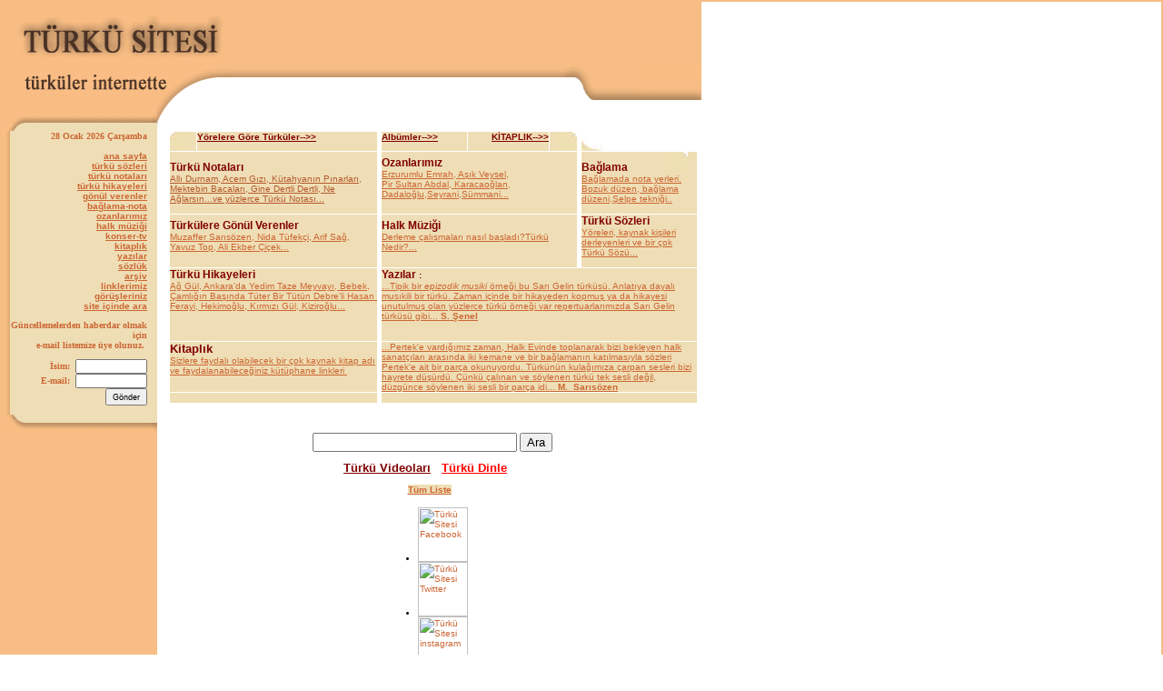

--- FILE ---
content_type: text/html
request_url: https://turkuler.com/
body_size: 12018
content:


<!DOCTYPE HTML PUBLIC "-//W3C//DTD HTML 4.0 Transitional//EN">
<html>

<head>
<meta http-equiv="Content-Type" content="text/html; charset=windows-1254">
<meta name="language" content="tr">
<meta name="GENERATOR" content="Microsoft FrontPage 5.0">
<meta name="ProgId" content="FrontPage.Editor.Document">

<META name="verify-v1" content="s+EG3uIXkMl2QcEVqPehiBhiivksIYy4YKvlYLhR2bM=" />

<meta name="Keywords" content="Türkü, Türküler, türkü sözü, türkü notaları, Saz, Bağlama, Nota, Müzik, Folk, Türk Halk Müziği, Zeybek, uzun hava, Semah, Deyiş, Ezgi, Şarkı, şelpe, aşık, ozan" />
<meta name="Description" content="Türkü sitesi, türkü sözleri, türkü notası, turkish folk music, söz, nota, ozanlar, aşık veysel, neşet ertaş, arif sağ, muzaffer sarısözen, nida tüfekçi" />
<title>Türkü Sitesi - Halk Müziği Araştırmaları </title>
<link rel="stylesheet" href="sozluk.css">
<meta name="robots" content="ALL">
<meta name="rating" content="SAFE FOR KIDS">
<meta name="distribution" content="GLOBAL">
<meta name="classification" content="Music">
<meta name="copyright" content="2000 Turku Sitesi">
<meta name="author" content="Turku Sitesi">
<meta name="revisit-after" content="30 Days">
<meta http-equiv="reply-to" content="turkuler@turkuler.com">

<link rel="shortcut icon" type="image/x-icon" href="http://www.turkuler.com/images/favicon.ico" />

<style type="text/css">
body{
border: 2px solid  #f7bd84;
scrollbar-base-color:#f7bd84;
}
</style>

<SCRIPT  language="JavaScript">
<!-- Hide from older browsers
	
//Check the enquiry form is filled in correctly
function CheckForm () { 

	//Initialise variables
	var errorMsg = "";
	 	
	//Check for an e-mail address and that it is valid
	if ((document.frmEnquiry.email.value == "") || (document.frmEnquiry.email.value.length > 0 && (document.frmEnquiry.email.value.indexOf("@",0) == - 1 || document.frmEnquiry.email.value.indexOf(".",0) == - 1))) { 
		errorMsg += "\n\tE-mail adresinizi eksik ya da hatalı girdiniz.";
	}
			

		
	//If there is aproblem with the form then display an error
	if (errorMsg != ""){
		msg = "Lütfen yeniden deneyin\n\n";
		
		
		
		errorMsg += alert(msg + errorMsg + "\n\n");
		return false;
	}
	
	return true;
}
// -->
</script>

<script language="JavaScript">

function popup(url, gen, yuk){
eval(window.open(url,"quoted","toolbar=0,location=0,directories=0,status=0,menubar=0,scrollbars=1,resizeable=0,width=" + gen + ",height=" + yuk + ",screenX=5,screenY=5,top=5,left=5"));
}
</script>


<!--
script language="JavaScript">
window.open("../veysel.asp","Selimi","right=5, top=5, width=500,height=230");
</script
-->


<script language="JavaScript" type="text/javascript"><!--
var popUpWin=0;
function popUpWindow(URLStr, left, top, width, height)
{
  if(popUpWin)
  {
    if(!popUpWin.closed) popUpWin.close();
  }
  popUpWin = open(URLStr, 'popUpWin', 'toolbar=no, location=no, directories=no, status=no, menubar=no, scrollbars=no, resizable=no, copyhistory=yes, width='+width+', height='+height+', left='+left+', top='+top+', screenX='+left+', screenY='+top+'');
}//-->
</script>





<script type="text/javascript" src="scripts/jquery.min.js"></script>

<link href="scripts/imgbubbles.css" rel="stylesheet" type="text/css" />

<style type="text/css">

/*CSS for 2 demos on the page*/
#orbs li{
width: 65px; /*width of image container. Should be wider than contained images (before bubbling) */
height:60px; /*height of image container. Should be taller than contained images (before bubbling) */
}

#orbs li img{
width: 55px; /*width of each image before bubbling*/
height: 60px; /*height of each image*/
}

#squares li{
width: 45px; /*width of image container. Must be wider than contained images (before bubbling) */
height:40px; /*height of image container. Must be taller than contained images (before bubbling) */
}

#squares li img{
width: 31px; /*width of each image before bubbling*/
height: 31px; /*height of each image*/
}

</style>

<script type="text/javascript" src="scripts/imgbubbles.js">

</script>

<script type="text/javascript">

jQuery(document).ready(function($){
	$('ul#orbs').imgbubbles({factor:1.75}) //add bubbles effect to UL id="orbs"
	$('ul#squares').imgbubbles({factor:2.5}) //add bubbles effect to UL id="squares"
})

</script>


</head>  
<!-- Google tag (gtag.js) -->
<script async src="https://www.googletagmanager.com/gtag/js?id=G-KVXEMZZV2Z"></script>
<script>
  window.dataLayer = window.dataLayer || [];
  function gtag(){dataLayer.push(arguments);}
  gtag('js', new Date());

  gtag('config', 'G-KVXEMZZV2Z');
</script>

<body leftmargin="0" topmargin="0" link="#CC6633" vlink="#CD794F" alink="#CC6633" bgcolor="#FFFFFF">

<script language="JavaScript">
<!--
if (parent.frames.length > 0) 
{
parent.location.href = location.href;
}
-->
</script>


<table border="0" cellpadding="0" cellspacing="0" style="border-collapse: collapse" bordercolor="#111111" width="980" id="AutoNumber1">
  <tr>
    <td width="770">

<table width="770" border="0" cellspacing="0" cellpadding="0" height="111">
  <tr>
    <td valign="top" width="171" height="111"><img alt border="0" height="142" src="images/tep1.gif"
    width="171"></td>
    <td valign="top" width="77" height="111"><img alt border="0" height="141" src="images/tep2.gif"
    width="77">
    
    
    
    </td>
    <td align="left" valign="top" width="550" height="111"><table width="100%" border="0" cellspacing="0"
    cellpadding="0" align="right">
      <tr>
        <td colspan="2" bgcolor="#f7bd84" align="right"><img alt border="0" height="6"
        src="images/one.gif"></td>
      </tr>
      <tr>
        <td colspan="2" bgcolor="#f7bd84" height="62" align="center">
<script async src="https://pagead2.googlesyndication.com/pagead/js/adsbygoogle.js?client=ca-pub-8380627997226984"
     crossorigin="anonymous"></script>
<!-- turkuler-ana -->
<ins class="adsbygoogle"
     style="display:inline-block;width:468px;height:60px"
     data-ad-client="ca-pub-8380627997226984"
     data-ad-slot="7526339778"></ins>
<script>
     (adsbygoogle = window.adsbygoogle || []).push({});
</script>
<br>

		</td>
      </tr>
      <tr>
        <td valign="top" width="380" background="images/tepdizi.gif">&nbsp;</td>
        <td align="right" width="151" background="images/tepdizi.gif" bgcolor="#FFFFFF"><img alt border="0" height="42"
        src="images/tepsag.gif" width="151"></td>
      </tr>
    </table>
    
    
    </td>
  </tr>
</table>

<table width="770" border="0" cellspacing="0" cellpadding="0" height="324">
  <tr>
    <td width="171" valign="top" bgcolor="#f7bd84" height="324"><table width="171" border="0"
    cellspacing="0" cellpadding="0">
      <tr>
        <td width="16%" background="images/dizin.gif">&nbsp;&nbsp;&nbsp;</td>
        <td width="145" align="right" valign="top" bgcolor="#efdeb5"><SCRIPT>
mydate = new Date();
myday = mydate.getDay();
mymonth = mydate.getMonth();
myweekday= mydate.getDate();
weekday= myweekday;
myyear= mydate.getFullYear();
year = myyear

if(myday == 0)
        day = " Pazar "      

else if(myday == 1)
      day = " Pazartesi "

else if(myday == 2)
        day = " Salı "   

else if(myday == 3)
        day = " Çarşamba "   

else if(myday == 4)
        day = " Perşembe "

else if(myday == 5)
        day = " Cuma "

else if(myday == 6)
        day = " Cumartesi "

if(mymonth == 0)
         month = "Ocak "

else if(mymonth ==1)
         month = "Şubat"

else if(mymonth ==2)
        month = "Mart "

else if(mymonth ==3)
       month = "Nisan "

else if(mymonth ==4)
         month = "Mayıs "

else if(mymonth ==5)
         month = "Haziran "

else if(mymonth ==6)
         month = "Temmuz "

else if(mymonth ==7)
       month = "Ağustos "

else if(mymonth ==8)
      month = "Eylül "

else if(mymonth ==9)
     month = "Ekim "

else if(mymonth ==10)
     month = "Kasım "

else if(mymonth ==11)
     month = "Aralık"

document.write("<b><font face=Verdana size=-2 color=#cc6633>"+ myweekday);
document.write(" "+month+" " + year +" "+day+"</font></b>");

        </SCRIPT>
        
        <font face="Verdana" size="1" color="#cc6633"><b><br><br>
        <a href="../">ana sayfa</a><br>
        <a href="../sozler/ta.asp">türkü sözleri</a><br>
        <a href="../nota/turkuler.asp">türkü notaları</a><br>
        <a href="../hikayeler/hikayeler.asp">türkü hikayeleri</a><br>
        <a href="../tgv/tgv.asp">gönül verenler</a><br>
        <a href="../baglama/baglama.asp">bağlama-nota</a><br>
        <a href="../ozan/ozan.asp">ozanlarımız</a><br>
        <a href="../thm/thm.asp">halk müziği</a><br>
        <a href="../konser/konser.asp">konser-tv</a><br>
        <a href="../kitaplik/kitaplik.asp">kitaplık</a><br>
        <a href="../yazi/yazi.asp">yazılar</a><br>
        <a href="../sozluk/sozluk.asp">sözlük</a><br>
        <a href="../arsiv/arsiv.asp">arşiv</a><br>
        <a href="../aralink/aralink.asp">linklerimiz</a><br>
        <a href="../gorusleriniz/gorusleriniz.asp">görüşleriniz</a><br>
        <a href="../arama.asp">site içinde ara</a><br>
        <!-- a href="../tavsiye.asp">tavsiye edin</a><br -->
		
		
		<!--br>
		Reklam : <a href="http://www.turkuler.com" title="türküler, türkü sözleri" target="_blank">Türküler</a>
		<br></b --></font>

        
        
        
       <div><font face="Verdana" size="-2" color="#CC6633"><p>Güncellemelerden haberdar olmak
          için <br>
          e-mail listemize üye olunuz.&nbsp;</font></p>        </div><div><form action="../aboneol.asp"
        method="post">
          <input type="hidden" name="onaysayfasi" <p></font><font
          face="Verdana" size="-2" color="#cc6633">İsim:&nbsp;</font><font face="Verdana" size="1"
          color="#cc6633"> <input name="isim" size="13" tabindex="1" style="FONT-SIZE: xx-small"><br>
          <font face="Verdana" size="-2">E-mail:&nbsp;</font> <input name="email" size="13"
          tabindex="2" style="FONT-SIZE: xx-small"><br>
        &nbsp;&nbsp;&nbsp;&nbsp;&nbsp;&nbsp;&nbsp;&nbsp;&nbsp;&nbsp;&nbsp;&nbsp; <input
          type="submit" name="gonder" value="Gönder" align="left" tabindex="3"
          style="FONT-SIZE: xx-small; HEIGHT: 19px"> </font>
        </form>
        </div></td>      
        <td width="10" bgcolor="#efdeb5"></td>
      </tr>
         <tr>
        <td width="171" colspan="3" bgcolor="#F7BD84"><img alt border="0" src="images/yanalt.gif"
        width="171" height="19"></td>
      </tr>
    </table>
    </td>
    <td width="599" height="324" bgcolor="#FFFFFF">
    <table width="597" border="0" cellspacing="0"
    cellpadding="0" height="321">

      <tr>
        <td width="8" height="321">&nbsp;&nbsp;</td>
        <td valign="top" height="321" width="589"><table width="587" cellspacing="1" cellpadding="0"
        height="123">
          <tr>
            <td width="7" height="3" rowspan="6"></td>
            <td width="31" height="1" bgcolor="#EFDEB5"><img src="images/aa11.jpg" width="23" height="20"></td>
            <td width="248" height="1" bgcolor="#EFDEB5" valign="top">

              <p align="LEFT"><b><a href="../nota/tumyoreler.asp"><font color="#800000">Yörelere Göre Türküler--&gt;&gt;</font></a></b></td>

            <td width="4" height="2" bgcolor="#FFFFFF" rowspan="6"></td>
            <td width="106" height="1" bgcolor="#EFDEB5" valign="top" align="right">
              <p align="left"><strong><a href="../nota/albumler.asp"><font color="#800000">Albümler--&gt;&gt;</font></a></strong></p>
            </td>
            <td width="101" height="1" bgcolor="#EFDEB5" valign="top" align="right">
              <p align="right"><b><a href="/kitaplik/kitaplik.asp"><font color="#800000">KİTAPLIK--&gt;&gt;</font></a></b></p>
            </td>
            <td width="32" height="1" bgcolor="#EFDEB5" valign="top" align="right">
		<strong><img src="images/aa22.jpg" width="24" height="21" style="margin-right: auto; margin-top: auto"></strong></td>
            <td width="4" height="2" rowspan="3"></td>
            <td width="54" height="1" valign="bottom" align="left"><strong><img src="images/e55.jpg"
            width="24" height="15"></strong></td>
            <td width="96" height="1" valign="middle" align="left"></td>
          </tr>
          <tr>
            <td width="279" height="0" bgcolor="#EFDEB5" colspan="2"><strong><big><font color="#800000">Türkü
            Notaları</font> </big><br>
            </strong><font color="#CC6633"><a href="../nota/turkuler.asp" style="color: rgb(181,89,45)"><font size="1">Allı
              Durnam, Acem Gızı, Kütahyanın Pınarları, Mektebin Bacaları,
              Gine Dertli Dertli, Ne Ağlarsın...ve yüzlerce Türkü Notası...</font></a><br>
            </font></td>
            <td width="240" height="0" bgcolor="#EFDEB5" colspan="3"><p align="left"><strong><big><font
            color="#800000">Ozanlarımız</font>&nbsp; </big><br>
            </strong><font size="1">
            <a style="color: rgb(204,102,51)" href="../ozan/ozan.asp">Erzurumlu
            Emrah, Aşık Veysel,<br>
              Pir Sultan Abdal, Karacaoğlan, Dadaloğlu,Seyrani,Sümmani...</a></font><br>
            <br>
            </td>
            <td width="152" height="0" bgcolor="#EFDEB5" valign="top" colspan="2"><p align="left"><strong><font
            color="#800000"><big>Bağlama</big></font>
            &nbsp;&nbsp;</strong><b>&nbsp;&nbsp;</b><strong><font size="1"> </font>
            &nbsp;</strong>&nbsp;&nbsp;&nbsp;&nbsp;&nbsp;<strong>&nbsp;
              <img src="images/aa22.jpg" width="24" height="21" style="margin-right: auto; margin-top: auto"><font
            color="#800000"><br>
            </font></strong><font size="1">
            <a style="color: rgb(204,102,51)" href="../baglama/baglama.asp">Bağlamada
              nota yerleri. Bozuk düzen, bağlama düzeni,Şelpe tekniği..</a></font><br>
            <br>
            </td>
          </tr>
          <tr>
            <td width="240" height="0" bgcolor="#EFDEB5" colspan="2"><strong><font color="#800000"><big>Türkülere
            Gönül Verenler</big></font><br>
            </strong><font size="1">
            <a style="color: rgb(204,102,51)" href="../tgv/tgv.asp">Muzaffer
            Sarısözen, Nida Tüfekçi, Arif Sağ, Yavuz Top, Ali Ekber Çiçek...</a><br>
              </font>
            <br>
            </td>
            <td width="240" height="0" bgcolor="#EFDEB5" colspan="3"><p align="left"><strong><font color="#800000"><big>Halk
            Müziği </big></font><br>
            </strong><font size="1">
            <a style="color: rgb(204,102,51)" href="../thm/thm.asp">Derleme
            çalışmaları nasıl başladı?Türkü Nedir?...</a></font><br>
            <br>
            </td>
            <td width="170" height="0" bgcolor="#EFDEB5" colspan="2"><font color="#800000"><strong><big>Türkü
            Sözleri</big><br>
            </strong></font><a href="../sozler/ta.asp" style="color: rgb(204,102,51)"><font size="1">Yöreleri,
            kaynak kişileri derleyenleri ve bir çok Türkü Sözü...</font></a><br>
            <br>
            </td>
          </tr>
          <tr>
            <td width="240" height="0" bgcolor="#EFDEB5" valign="top" colspan="2"><big><font color="#800000"><strong>Türkü
              Hikayeleri<br>
              </strong></font></big><a href="../hikayeler/hikayeler.asp"><font color="#CC6633" size="1">Ağ
              Gül, Ankara'da Yedim Taze Meyvayı, Bebek, Çamlığın Başında
              Tüter Bir Tütün Debre'li Hasan&nbsp; Ferayi, Hekimoğlu, Kırmızı
              Gül, Kiziroğlu...</font></a></td>
            <td width="344" height="0" bgcolor="#EFDEB5" colspan="6" valign="top"><strong><font color="#800000"><big>Yazılar</big>
            :</font>
              </strong>
            <a href="../yazi/yazi.htm"><font size="1"></font></a><br>
            <font color="#800000" size="1"><a href="../yazi/meybalaban.asp">
            ...Tipik bir <i>epizodik musiki</i> örneği bu Sarı Gelin türküsü. 
            Anlatıya dayalı musıkili bir türkü. Zaman içinde bir hikayeden 
            kopmuş ya da hikayesi unutulmuş olan yüzlerce türkü örneği var 
            repertuarlarımızda Sarı Gelin türküsü gibi...<b> S. Şenel</b></a><b>
            </b></font><font size="1"><strong>
            <a href="../yazi/yazi.htm">
            <br>
            </a>
            </strong></font><br>
&nbsp;</td>
          </tr>
          <tr>
            <td width="240" height="1" bgcolor="#EFDEB5" colspan="2" valign="top"><b><font color="#800000" size="2">Kitaplık</font><font color="#800000" size="1">&nbsp;</font></b><a href="/kitaplik/kitaplik.asp"><font size="1"><br>
              Sizlere faydalı olabilecek bir çok kaynak kitap adı ve
              faydalanabileceğiniz kütüphane linkleri </font></a>&nbsp;&nbsp;&nbsp;&nbsp;&nbsp;&nbsp;&nbsp;&nbsp;&nbsp;&nbsp;&nbsp;
            </td>
            <td width="344" height="1" bgcolor="#EFDEB5" colspan="6" valign="top"><a
            href="../yazi/yazi.asp"><font size="1">...Pertek'e vardığımız zaman, Halk Evinde toplanarak bizi
            bekleyen halk sanatçıları arasında iki kemane ve bir bağlamanın katılmasıyla
            sözleri Pertek'e ait bir parça okunuyordu. Türkünün kulağımıza çarpan sesleri
            bizi hayrete düşürdü. Çünkü çalınan ve söylenen türkü tek sesli
            değil, düzgünce söylenen iki sesli bir parça idi...<strong> M._Sarısözen</strong> </font></a></td>
          </tr>
          <tr>
            <td width="240" height="0" valign="top" bgcolor="#EFDEB5" colspan="2">&nbsp;</td>
            <td width="390" height="0" bgcolor="#EFDEB5" valign="bottom" align="right" colspan="6">&nbsp;</td>
          </tr>
        </table>
        </td>
      </tr>
    </table>
          <center>
&nbsp;</center>


          <div align="center">
            <center>

          <!-- table border="1" cellpadding="0" cellspacing="0" style="border-collapse: collapse; position: relative" bordercolor="#800000" width="180" id="AutoNumber1">
        <tr>
          <td width="35%">
        
          <p align="center"><b><font color="#800000">Reklam-></font></b></td>
          <td width="65%" align="center">
        
                  
          <b>
          <a target="_blank" title="şarkı sözleri" href="http://www.sarkisitesi.com/"><font size="2" color="#0000FF">
          Şarkı Sözleri</font></a></b></td>
        </tr>
      </table -->

            </center>
    </div>

<center>
   <script type="text/javascript" src="http://www.google.com/jsapi"></script>
<script type="text/javascript">
  google.load('search', '1');
  google.setOnLoadCallback(function() {
    google.search.CustomSearchControl.attachAutoCompletion(
      '011348884514032095101:aw1-frercxw',
      document.getElementById('q'),
      'cse-search-box');
  });
       </script>
<form action="http://www.turkuler.com/nota/search_google.asp" id="cse-search-box">
  <div>
   &nbsp;
    <input type="hidden" name="cx" value="011348884514032095101:aw1-frercxw" />
    <input type="hidden" name="cof" value="FORID:11" />
    <input type="hidden" name="ie" value="windows-1254" />
    <input type="text" name="q" id="q" autocomplete="off" size="26" />
    <input type="submit" name="sa" value="Ara" />
  </div>
</form>
<script type="text/javascript" src="http://www.google.com/cse/brand?form=cse-search-box&lang=tr"></script>

</center>


<p align="center">


 <!--  b><font size="2"><a target="_blank" href="http://www.turkuler.com/nota/biyografi.asp?harf=Adnan%20Ataman">
   <font size="2" color="#000000">Adnan Ataman Hocamız aramızdan ayrıldı...</font></a></font></b>
   
   
<br>
<br -->

   <b><font size="2"><a target="_blank" href="http://www.turkutube.com/">
   <font size="2" color="#800000">Türkü Videoları</font></a></font></b>

&nbsp;&nbsp;


<a href="#" onClick="javascript:popUpWindow('turku_dinle.asp', '100', '100', '610', '340')">
<font size="2" color="#ff0000"><b>Türkü Dinle</b></font></a>

&nbsp;&nbsp;




<br>
<br>
   <b>
   <span style="BACKGROUND-COLOR: #efdeb5"><font size="2"><a href="nota/tumliste.asp">
   Tüm Liste</a></font></span></b>
   
   
   <br>
   <br>
   
   <table align="center">
	<tr>
		<td>
    

<ul id="orbs" class="bubblewrap">
<li><a target="_blank" href="https://www.facebook.com/turkusitesi"><img src="scripts/facebook.png" alt="Türkü Sitesi Facebook" /></a></li>
<li><a target="_blank" href="https://twitter.com/turkulercom"><img src="scripts/twitter.png" alt="Türkü Sitesi Twitter" /></a></li>
<li><a target="_blank" href="https://www.instagram.com/turkulercom/"><img src="scripts/instagram.png" alt="Türkü Sitesi instagram" /></a></li>
</ul>

			</td>
		</tr>
      </table>
   <!-- br>
   <br>
   
     <font size="2" color="#800000">  <b>Hasan Mutlucan</b> aramızdan ayrıldı...</font -->
     



   <br>
   <br>
   




<table align="left" width="580" border="0" style="border-collapse: collapse" bordercolor="#111111" cellpadding="0" cellspacing="0" height="18">

<tr>
<td CLASS="htext" COLSPAN="2" ALIGN="CENTER" HEIGHT="18"  width="580" bordercolor="#ffffff" style="font-size: 10pt">
 



<MARQUEE ID="ns" DIRECTION="left" WIDTH="580" HEIGHT="18" SCROLLAMOUNT="2" SCROLLDELAY="8" STYLE="border:0;" onmouseover="ns.scrollAmount=0" onmouseout="ns.scrollAmount=2" bgcolor="#ffffff">
<a href="konser/konser.asp" style="text-decoration: none">


<font color="#800000" size="2"> 



 </font>
</a>
</marquee>

</td>
</tr>					
</table>
<br>

   
 
 <p align="center">
      <br>
      <br>
      <br>
    <a href="../">anasayfa</a> l
    <a href="../nota/turkuler.asp">notalar</a> l 
    <a href="../sozler/ta.asp">sözler</a> l
    <a href="../baglama/baglama.asp">bağlama</a> l
    <a href="../hikayeler/hikayeler.asp">hikayeler</a> l
    <a href="../tgv/tgv.asp">gönül verenler</a><br>
    <a href="../thm/thm.asp">halk müziği</a> l 
    <a href="../ozan/ozan.asp">ozanlar</a> l
    <a href="../yazi/yazi.asp">yazılar</a> l 
    <a href="../kitaplik/kitaplik.asp">kitaplık</a> l 
    <a href="../konser/konser.asp">konser-tv</a> l
    <a href="../aralink/aralink.asp">linklerimiz</a> l 
    <a href="../gorusleriniz/gorusleriniz.asp">görüşleriniz</a>
  
     <p align="center">Herhangi bir konuda yazışmak için: <a href="mailto:turkuler@turkuler.com">turkuler@turkuler.com</a>
    <br>
    <br>
</p>

   </td>
  </tr>
</table>

<table width="772" border="0" cellspacing="0" cellpadding="0" height="1">
  <tr>
    <td width="173" valign="top" bgcolor="#F7BD84" align="right" height="1" rowspan="3"><dl>
      
      
          <div align="left">
      
      

          </div>
      <dd align="right"><p align="right">
      
      
      </p>
        
   <B><FONT size="1">76835</FONT> 
<font size="1">aktif ziyaretçi</font></B><font size="1"> </font>
    
    </dd>
    </dl>

<!--include File="nota/veriyolu.asp"-->


<font size="1" color="#000000"><span style="letter-spacing: 4pt"></span></font>

     <br>
      <br>
     <br>


    
    
    </td>
    <td width="49" valign="top" align="right" height="4">&nbsp;&nbsp;&nbsp;&nbsp;&nbsp;&nbsp;&nbsp;&nbsp;&nbsp;&nbsp;&nbsp;&nbsp;&nbsp;&nbsp;&nbsp;
    </td>
    <td valign="top" width="550" align="left" height="1" bgcolor="#FFFFFF" rowspan="3">
    <p align="center">
	

    

    
  


    <p align="left"> </font><strong><font color="#000000"><big>
      <br>
      &nbsp;&nbsp;&nbsp;&nbsp;&nbsp;&nbsp;&nbsp;&nbsp;&nbsp;&nbsp;</big>
      </font></strong><small><font size="-2" color="black"><font color="#000080">&nbsp;&nbsp;&nbsp;</font><font
    color="#00FFFF">&nbsp; </font></font></small><small><font size="-2" color="black"><font color="#000080">&nbsp;&nbsp;&nbsp;</font><font
    color="#00FFFF">&nbsp; </font></font></small><font color="#000000"><strong><big></big></strong></font><strong><font color="#000000"><big>&nbsp;&nbsp;&nbsp;
      *</big>
    <a
    href="http://www.turkuler.com"
    onclick="this.style.behavior='url(#default#homepage)';this.setHomePage('http://www.turkuler.com');"
    style="color: rgb(0,0,0)">Açılış Sayfası yapın</a></font></strong><small><font size="-2" color="black">&nbsp;
      <font color="#000080">&nbsp;&nbsp;&nbsp;</font><font
    color="#00FFFF">&nbsp; </font></font></small><font color="#000000"><strong><big>*</big>
    
     <a href="javascript:window.external.AddFavorite('http://www.turkuler.com')"
    style="color: rgb(0,0,0)">Sık Kullanılanlara Ekleyin</a>
      </strong> </font></p>
    <p align="center"><font color="#000000"><strong>
       
    
    &nbsp;&nbsp;</strong> Bu site en iyi 800*<img src="one.gif" width="1" height="1">600
    çözünürlükte ve Türkçe Internet Explorer programı ile izlenebilir.<br>
    &nbsp;&nbsp; Türkü Sitesi </font></p>
      <p align="center">&nbsp;Türkü Sitesine ulaşan tüm e-maillerinize cevap
      yazılmaktadır.<font
    face="Verdana" size="-2" color="black">&nbsp;</font><font color="black">Herhangi bir konuda
      öneri ve görüşlerinizi belirtmek için: </font> <a href="mailto:turkuler@turkuler.com"><font color="#800000"><b>turkuler@turkuler.com</b></font></a><font color="black">&nbsp;veya
      </font><b><a href="../iletisim.asp"><font color="#800000">İletişim Formunu</font></a></b><font color="black"> kullanabilirsiniz.</font>


<font color="#000000">
      <br>
      <font size="1">Türkü Sitesi<span lang="en">©</span>1999 turkuler.com</font></font></p>
      


         </td>
  </tr>
  <tr>
    <td width="49" valign="top" align="right" height="1"> 
    </td>
  </tr>
  <tr>
    <td width="49" valign="top" align="right" height="0">&nbsp;
      <p>&nbsp; 
    </td>
  </tr>
</table>

</td>
    <td width="210" valign="top">


<script type="text/javascript"><!--
google_ad_client = "ca-pub-8380627997226984";
/* Turkuler-ana */
google_ad_slot = "2502752189";
google_ad_width = 160;
google_ad_height = 600;
//-->
</script>
<script type="text/javascript"
src="http://pagead2.googlesyndication.com/pagead/show_ads.js">
</script>
	
	<!-- a href="http://www.turkuler.com/reklam/site.asp?rno=74&adres=http://www.karamavi.org" target="_blank" target="_blank" title="Türküler-Külliyat">
<img border="0" width="160" height="600" src="http://www.turkuler.com/reklam/karaMavi22.jpg" alt="Türküler-Külliyat"/></a -->

    
    </td>
  </tr>
</table>

<!-- include file="istats/incstats.asp"--> 


<!-- Google tag (gtag.js) -->
<script async src="https://www.googletagmanager.com/gtag/js?id=G-KVXEMZZV2Z"></script>
<script>
  window.dataLayer = window.dataLayer || [];
  function gtag(){dataLayer.push(arguments);}
  gtag('js', new Date());

  gtag('config', 'G-KVXEMZZV2Z');
</script>

<script type="text/javascript">
var gaJsHost = (("https:" == document.location.protocol) ? "https://ssl." : "http://www.");
document.write(unescape("%3Cscript src='" + gaJsHost + "google-analytics.com/ga.js' type='text/javascript'%3E%3C/script%3E"));
</script>
<script type="text/javascript">
var pageTracker = _gat._getTracker("UA-3104205-5");
pageTracker._initData();
pageTracker._trackPageview();
</script>


<!-- Yandex.Metrika counter -->
<script type="text/javascript">
(function (d, w, c) {
    (w[c] = w[c] || []).push(function() {
        try {
            w.yaCounter14932549 = new Ya.Metrika({id:14932549, enableAll: true, webvisor:true});
        } catch(e) {}
    });
    
    var n = d.getElementsByTagName("script")[0],
        s = d.createElement("script"),
        f = function () { n.parentNode.insertBefore(s, n); };
    s.type = "text/javascript";
    s.async = true;
    s.src = (d.location.protocol == "https:" ? "https:" : "http:") + "//mc.yandex.ru/metrika/watch.js";

    if (w.opera == "[object Opera]") {
        d.addEventListener("DOMContentLoaded", f);
    } else { f(); }
})(document, window, "yandex_metrika_callbacks");
</script>
<noscript><div><img src="//mc.yandex.ru/watch/14932549" style="position:absolute; left:-9999px;" alt="" /></div></noscript>
<!-- /Yandex.Metrika counter -->
 
</body>
</html>

--- FILE ---
content_type: text/html; charset=utf-8
request_url: https://www.google.com/recaptcha/api2/aframe
body_size: 267
content:
<!DOCTYPE HTML><html><head><meta http-equiv="content-type" content="text/html; charset=UTF-8"></head><body><script nonce="IN6npPCVIupFBpMsEqcN_w">/** Anti-fraud and anti-abuse applications only. See google.com/recaptcha */ try{var clients={'sodar':'https://pagead2.googlesyndication.com/pagead/sodar?'};window.addEventListener("message",function(a){try{if(a.source===window.parent){var b=JSON.parse(a.data);var c=clients[b['id']];if(c){var d=document.createElement('img');d.src=c+b['params']+'&rc='+(localStorage.getItem("rc::a")?sessionStorage.getItem("rc::b"):"");window.document.body.appendChild(d);sessionStorage.setItem("rc::e",parseInt(sessionStorage.getItem("rc::e")||0)+1);localStorage.setItem("rc::h",'1769584657680');}}}catch(b){}});window.parent.postMessage("_grecaptcha_ready", "*");}catch(b){}</script></body></html>